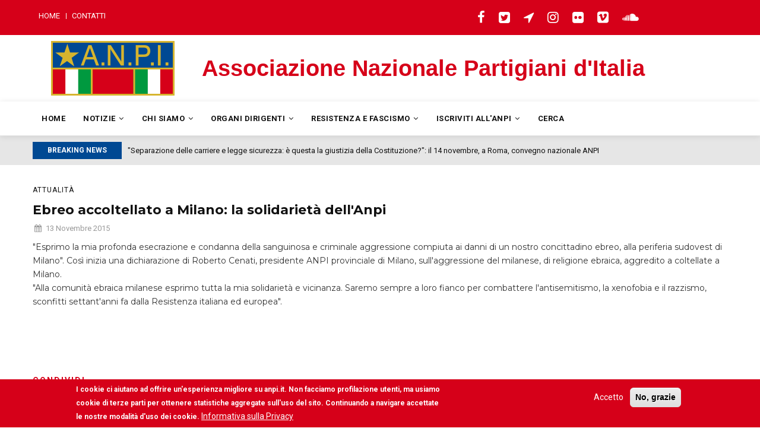

--- FILE ---
content_type: text/html; charset=UTF-8
request_url: https://www.anpi.it/ebreo-accoltellato-milano-la-solidarieta-dellanpi
body_size: 8363
content:
<!DOCTYPE html>
<html lang="it" dir="ltr" prefix="og: https://ogp.me/ns#">
  <head> 
    <meta charset="utf-8" />
<meta name="description" content="&quot;Esprimo la mia profonda esecrazione e condanna della sanguinosa e criminale aggressione compiuta ai danni di un nostro concittadino ebreo, alla periferia sudovest di Milano&quot;. Così inizia una dichiarazione di Roberto Cenati, presidente ANPI provinciale di Milano, sull&#039;aggressione del milanese, di religione ebraica, aggredito a coltellate a Milano.&quot;Alla comunità ebraica milanese esprimo tutta la mia solidarietà e vicinanza. Saremo sempre a loro fianco per combattere l&#039;antisemitismo, la xenofobia e il razzismo, sconfitti settant&#039;anni fa dalla Resistenza italiana ed europea&quot;." />
<meta name="referrer" content="origin-when-cross-origin" />
<meta property="og:title" content="Ebreo accoltellato a Milano: la solidarietà dell&#039;Anpi" />
<meta property="og:description" content="&quot;Esprimo la mia profonda esecrazione e condanna della sanguinosa e criminale aggressione compiuta ai danni di un nostro concittadino ebreo, alla periferia sudovest di Milano&quot;. Così inizia una dichiarazione di Roberto Cenati, presidente ANPI provinciale di Milano, sull&#039;aggressione del milanese, di religione ebraica, aggredito a coltellate a Milano.&quot;Alla comunità ebraica milanese esprimo tutta la mia solidarietà e vicinanza. Saremo sempre a loro fianco per combattere l&#039;antisemitismo, la xenofobia e il razzismo, sconfitti settant&#039;anni fa dalla Resistenza italiana ed europea&quot;." />
<meta property="article:author" content="Anonimo" />
<meta property="article:publisher" content="Fri, 11/13/2015 - 22:56" />
<meta property="article:modified_time" content="Fri, 01/13/2023 - 18:53" />
<meta name="twitter:card" content="summary" />
<meta name="twitter:description" content="&quot;Esprimo la mia profonda esecrazione e condanna della sanguinosa e criminale aggressione compiuta ai danni di un nostro concittadino ebreo, alla periferia sudovest di Milano&quot;. Così inizia una dichiarazione di Roberto Cenati, presidente ANPI provinciale di Milano, sull&#039;aggressione del milanese, di religione ebraica, aggredito a coltellate a Milano.&quot;Alla comunità ebraica milanese esprimo tutta la mia solidarietà e vicinanza. Saremo sempre a loro fianco per combattere l&#039;antisemitismo, la xenofobia e il razzismo, sconfitti settant&#039;anni fa dalla Resistenza italiana ed europea&quot;." />
<meta name="twitter:title" content="Ebreo accoltellato a Milano: la solidarietà dell&#039;Anpi" />
<meta name="MobileOptimized" content="width" />
<meta name="HandheldFriendly" content="true" />
<meta name="viewport" content="width=device-width, initial-scale=1.0" />
<style>div#sliding-popup, div#sliding-popup .eu-cookie-withdraw-banner, .eu-cookie-withdraw-tab {background: #d60019} div#sliding-popup.eu-cookie-withdraw-wrapper { background: transparent; } #sliding-popup h1, #sliding-popup h2, #sliding-popup h3, #sliding-popup p, #sliding-popup label, #sliding-popup div, .eu-cookie-compliance-more-button, .eu-cookie-compliance-secondary-button, .eu-cookie-withdraw-tab { color: #ffffff;} .eu-cookie-withdraw-tab { border-color: #ffffff;}</style>
<link rel="icon" href="/sites/default/files/anpi.ico" type="image/vnd.microsoft.icon" />
<link rel="canonical" href="https://www.anpi.it/ebreo-accoltellato-milano-la-solidarieta-dellanpi" />
<link rel="shortlink" href="https://www.anpi.it/node/90584" />

    
    <title>Ebreo accoltellato a Milano: la solidarietà dell&#039;Anpi | ANPI</title>
    <link rel="stylesheet" media="all" href="/sites/default/files/css/css_QW43RB79Ah1ryjavN-ucoro2nlqQwACOQXKVo0NG7YY.css" />
<link rel="stylesheet" media="all" href="//fonts.googleapis.com/css?family=Roboto:400,500,700" />
<link rel="stylesheet" media="all" href="/sites/default/files/css/css_stqQ6gkINUKyap3CUXMJqXsLpe0p312uvjrL4-doJzs.css" />

    <script type="application/json" data-drupal-selector="drupal-settings-json">{"path":{"baseUrl":"\/","scriptPath":null,"pathPrefix":"","currentPath":"node\/90584","currentPathIsAdmin":false,"isFront":false,"currentLanguage":"en"},"pluralDelimiter":"\u0003","suppressDeprecationErrors":true,"ajaxPageState":{"libraries":"better_social_sharing_buttons\/styling,eu_cookie_compliance\/eu_cookie_compliance_default,gavias_blockbuilder\/gavias_blockbuilder.assets.frontend,gavias_vinor\/gavias_vinor.skin.anpi,gavias_vinor\/global-styling,statistics\/drupal.statistics,system\/base,views\/views.ajax,views\/views.module","theme":"gavias_vinor","theme_token":null},"ajaxTrustedUrl":{"form_action_p_pvdeGsVG5zNF_XLGPTvYSKCf43t8qZYSwcfZl2uzM":true},"eu_cookie_compliance":{"cookie_policy_version":"1.0.0","popup_enabled":true,"popup_agreed_enabled":false,"popup_hide_agreed":false,"popup_clicking_confirmation":false,"popup_scrolling_confirmation":false,"popup_html_info":"\u003Cdiv aria-labelledby=\u0022popup-text\u0022  class=\u0022eu-cookie-compliance-banner eu-cookie-compliance-banner-info eu-cookie-compliance-banner--opt-in\u0022\u003E\n  \u003Cdiv class=\u0022popup-content info eu-cookie-compliance-content\u0022\u003E\n        \u003Cdiv id=\u0022popup-text\u0022 class=\u0022eu-cookie-compliance-message\u0022 role=\u0022document\u0022\u003E\n      \u003Cp\u003EI cookie ci aiutano ad offrire un\u0027esperienza migliore su anpi.it. Non facciamo profilazione utenti, ma usiamo cookie di terze parti per ottenere statistiche aggregate sull\u0027uso del sito. Continuando a navigare accettate le nostre modalit\u00e0 d\u0027uso dei cookie.\u003C\/p\u003E\n              \u003Cbutton type=\u0022button\u0022 class=\u0022find-more-button eu-cookie-compliance-more-button\u0022\u003EInformativa sulla Privacy\u003C\/button\u003E\n          \u003C\/div\u003E\n\n    \n    \u003Cdiv id=\u0022popup-buttons\u0022 class=\u0022eu-cookie-compliance-buttons\u0022\u003E\n            \u003Cbutton type=\u0022button\u0022 class=\u0022agree-button eu-cookie-compliance-secondary-button\u0022\u003EAccetto\u003C\/button\u003E\n              \u003Cbutton type=\u0022button\u0022 class=\u0022decline-button eu-cookie-compliance-default-button\u0022\u003ENo, grazie\u003C\/button\u003E\n          \u003C\/div\u003E\n  \u003C\/div\u003E\n\u003C\/div\u003E","use_mobile_message":false,"mobile_popup_html_info":"\u003Cdiv aria-labelledby=\u0022popup-text\u0022  class=\u0022eu-cookie-compliance-banner eu-cookie-compliance-banner-info eu-cookie-compliance-banner--opt-in\u0022\u003E\n  \u003Cdiv class=\u0022popup-content info eu-cookie-compliance-content\u0022\u003E\n        \u003Cdiv id=\u0022popup-text\u0022 class=\u0022eu-cookie-compliance-message\u0022 role=\u0022document\u0022\u003E\n      \n              \u003Cbutton type=\u0022button\u0022 class=\u0022find-more-button eu-cookie-compliance-more-button\u0022\u003EInformativa sulla Privacy\u003C\/button\u003E\n          \u003C\/div\u003E\n\n    \n    \u003Cdiv id=\u0022popup-buttons\u0022 class=\u0022eu-cookie-compliance-buttons\u0022\u003E\n            \u003Cbutton type=\u0022button\u0022 class=\u0022agree-button eu-cookie-compliance-secondary-button\u0022\u003EAccetto\u003C\/button\u003E\n              \u003Cbutton type=\u0022button\u0022 class=\u0022decline-button eu-cookie-compliance-default-button\u0022\u003ENo, grazie\u003C\/button\u003E\n          \u003C\/div\u003E\n  \u003C\/div\u003E\n\u003C\/div\u003E","mobile_breakpoint":768,"popup_html_agreed":false,"popup_use_bare_css":false,"popup_height":"auto","popup_width":"100%","popup_delay":1000,"popup_link":"\/privacy-policy","popup_link_new_window":true,"popup_position":false,"fixed_top_position":true,"popup_language":"it","store_consent":false,"better_support_for_screen_readers":false,"cookie_name":"","reload_page":false,"domain":"","domain_all_sites":true,"popup_eu_only":false,"popup_eu_only_js":false,"cookie_lifetime":100,"cookie_session":0,"set_cookie_session_zero_on_disagree":0,"disagree_do_not_show_popup":false,"method":"opt_in","automatic_cookies_removal":true,"allowed_cookies":"","withdraw_markup":"\u003Cbutton type=\u0022button\u0022 class=\u0022eu-cookie-withdraw-tab\u0022\u003EPrivacy settings\u003C\/button\u003E\n\u003Cdiv aria-labelledby=\u0022popup-text\u0022 class=\u0022eu-cookie-withdraw-banner\u0022\u003E\n  \u003Cdiv class=\u0022popup-content info eu-cookie-compliance-content\u0022\u003E\n    \u003Cdiv id=\u0022popup-text\u0022 class=\u0022eu-cookie-compliance-message\u0022 role=\u0022document\u0022\u003E\n      \u003Ch2\u003EWe use cookies on this site to enhance your user experience\u003C\/h2\u003E\u003Cp\u003EYou have given your consent for us to set cookies.\u003C\/p\u003E\n    \u003C\/div\u003E\n    \u003Cdiv id=\u0022popup-buttons\u0022 class=\u0022eu-cookie-compliance-buttons\u0022\u003E\n      \u003Cbutton type=\u0022button\u0022 class=\u0022eu-cookie-withdraw-button \u0022\u003EWithdraw consent\u003C\/button\u003E\n    \u003C\/div\u003E\n  \u003C\/div\u003E\n\u003C\/div\u003E","withdraw_enabled":false,"reload_options":0,"reload_routes_list":"","withdraw_button_on_info_popup":false,"cookie_categories":[],"cookie_categories_details":[],"enable_save_preferences_button":true,"cookie_value_disagreed":"0","cookie_value_agreed_show_thank_you":"1","cookie_value_agreed":"2","containing_element":"body","settings_tab_enabled":false,"olivero_primary_button_classes":"","olivero_secondary_button_classes":"","close_button_action":"close_banner","open_by_default":true,"modules_allow_popup":true,"hide_the_banner":false,"geoip_match":true,"unverified_scripts":[]},"statistics":{"data":{"nid":"90584"},"url":"\/core\/modules\/statistics\/statistics.php"},"views":{"ajax_path":"\/views\/ajax","ajaxViews":{"views_dom_id:bda076e83c9dec45f6cfa7cad8060930c2815fd41f6750e1fc6ffa6829e07c93":{"view_name":"article_blocks","view_display_id":"block_4","view_args":"","view_path":"\/node\/90793","view_base_path":"rss.xml","view_dom_id":"bda076e83c9dec45f6cfa7cad8060930c2815fd41f6750e1fc6ffa6829e07c93","pager_element":0}}},"user":{"uid":0,"permissionsHash":"d43736460ccfd373c65bfd9a62075d069efab3061319f572bb0f1131cecef4df"}}</script>
<script src="/sites/default/files/js/js_RIj4IYFp4TpkXc1JMmG8CnHnZqB8xZY18xSnMfy87_g.js"></script>

    
    

    <link rel="stylesheet" href="/themes/gavias_vinor/css/custom.css" media="screen" />
    <link rel="stylesheet" href="/themes/gavias_vinor/css/update.css" media="screen" />
    <link href="https://fonts.googleapis.com/css?family=Montserrat:400,400i,500,500i,700,700i" rel="stylesheet">
    <link rel="alternate" type="application/rss+xml" title="Feed RSS" href="/rss.xml" />
    
    

          <style class="customize"></style>
    
     

    <!-- https://usefathom.com/ -->
    <script src="https://cdn.usefathom.com/script.js" data-spa="auto" data-site="ILRAWVCT" defer></script>

  </head>
    <body class="layout-no-sidebars not-preloader path-node node--type-article">
    <a href="#main-content" class="visually-hidden focusable">
      Salta al contenuto principale
    </a>
    
      <div class="dialog-off-canvas-main-canvas" data-off-canvas-main-canvas>
    <div class="body-page">
	       <header id="header" class="header-v1">
  
  <div class="topbar">
  <div class="container">
    <div class="row">
      
      <div class="topbar-left col-sm-6 col-xs-12 hidden-xs">
                    <div>
    <nav role="navigation" aria-labelledby="block-gavias-vinor-menumobile-2-menu" id="block-gavias-vinor-menumobile-2" class="block block-menu navigation menu--menu-mobile">
          
  
  <h2  class="visually-hidden block-title block-title" id="block-gavias-vinor-menumobile-2-menu"><span>Menu Mobile</span></h2>
  
  <div class="block-content">
                 
<div class="gva-navigation">

              <ul class="gva_menu gva_menu_main">
                                      <li  class="menu-item">
        <a href="/">
                    Home
            
        </a>
          
              </li>
                                  <li  class="menu-item">
        <a href="/#contatti">
                    Contatti
            
        </a>
          
              </li>
        </ul>
  

</div>

        </div>  
</nav>

  </div>

              </div>

      <div class="topbar-right col-sm-6 col-xs-12">
        <div class="social-list">
                      <a href="https://www.facebook.com/anpinaz/"><i class="fa fa-facebook"></i></a>
           
                      <a href="https://twitter.com/Anpinazionale/"><i class="fa fa-twitter-square"></i></a>
           
                      <a href="https://telegram.me/anpinazionale/"><i class="fa fa-location-arrow"></i></a>
           
           
                      <a href="https://www.instagram.com/anpinazionale/"><i class="fa fa-instagram"></i></a>
           
           
           
           
           
                      <a href="https://www.flickr.com/photos/anpi_nazionale/"><i class="fa fa-flickr"></i></a>
           
           
                      <a href="https://vimeo.com/partigiani"><i class="fa fa-vimeo-square"></i></a>
            
                      <a href="https://soundcloud.com/anpi/"><i class="fa fa-soundcloud"></i></a>
            
            
        </div>  

        <div class="gva-account-region hidden hidden-xs">
          <span class="icon"><i class="fa fa-user"></i></span>
          <div class="search-content">
            <div class="content-inner">  
                                <div>
    <div id="block-gavias-vinor-userlogin" role="form" class="block block-user block-user-login-block">
  
      <h2 class="block-title" ><span>Login</span></h2>
    
      <div class="content block-content">
      <form class="user-login-form" data-drupal-selector="user-login-form" action="/ebreo-accoltellato-milano-la-solidarieta-dellanpi?destination=/ebreo-accoltellato-milano-la-solidarieta-dellanpi" method="post" id="user-login-form" accept-charset="UTF-8">
  <div class="js-form-item form-item js-form-type-textfield form-item-name js-form-item-name">
      <label for="edit-name" class="js-form-required form-required">Nome utente</label>
        <input autocorrect="none" autocapitalize="none" spellcheck="false" data-drupal-selector="edit-name" type="text" id="edit-name" name="name" value="" size="15" maxlength="60" class="form-text required" required="required" aria-required="true" />

        </div>
<div class="js-form-item form-item js-form-type-password form-item-pass js-form-item-pass">
      <label for="edit-pass" class="js-form-required form-required">Password</label>
        <input data-drupal-selector="edit-pass" type="password" id="edit-pass" name="pass" size="15" maxlength="128" class="form-text required" required="required" aria-required="true" />

        </div>
<input autocomplete="off" data-drupal-selector="form-9a5myc87romvoprqgvehhqdzhtvhm5ait4azg-phke" type="hidden" name="form_build_id" value="form-9a5MYc87rOMvOpRqGVeHhqDZHTvHm5ait4AZg__phkE" />
<input data-drupal-selector="edit-user-login-form" type="hidden" name="form_id" value="user_login_form" />
<div data-drupal-selector="edit-actions" class="form-actions js-form-wrapper form-wrapper" id="edit-actions"><input data-drupal-selector="edit-submit" type="submit" id="edit-submit" name="op" value="Accedi" class="button js-form-submit form-submit" />
</div>

</form>
<ul><li><a href="/user/password" title="Inviare istruzioni di reimpostazione della password via e-mail." class="request-password-link">Reimposta la tua password</a></li></ul>
    </div>
  </div>

  </div>

                
            </div>  
          </div>  
        </div>

      </div>
    </div>
  </div>  
</div>

   <div class="header-main">
      <div class="container">
         <div class="header-main-inner">
            <div class="row header-title">
                <div class="col-md-3 col-xs-12">
                    <div class="logo"><img alt="ANPI" src="/sites/default/files/anpi.png"/></div>
                </div>

                <div class="col-md-9 col-xs-12 header-right">
                    <div class="slogan">
                        <p>Associazione Nazionale Partigiani d&#039;Italia</p>
                    </div>
               </div>
            </div>
         </div>
      </div>
   </div>

    <div class="header-bottom gv-sticky-menu">
      <div class="main-menu">
        <div class="container">
           <div class="row">
              <div class="col-xs-12 area-main-menu">
                <div class="area-inner menu-hover">
                  
                  <div class="gva-offcanvas-inner">
                    <div class="close-offcanvas hidden-lg hidden-md"><a><i class="fa fa-times"></i></a></div>
                                            <div>
    <nav role="navigation" aria-labelledby="block-gavias-vinor-mainnavigation-menu" id="block-gavias-vinor-mainnavigation" class="block block-menu navigation menu--main">
          
  
  <h2  class="visually-hidden block-title block-title" id="block-gavias-vinor-mainnavigation-menu"><span>Main navigation</span></h2>
  
  <div class="block-content">
                 
<div class="gva-navigation">

              <ul class="clearfix gva_menu gva_menu_main">
                                      <li  class="menu-item">
        <a href="/">
                    Home
            
        </a>
          
              </li>
                                  <li  class="menu-item menu-item--expanded ">
        <a href="/notizie">
                    Notizie
                      <span class="icaret nav-plus fa fa-angle-down"></span>
            
        </a>
          
                                <ul class="menu sub-menu">
                                      <li  class="menu-item">
        <a href="/notizie">
                    Tutte le Notizie
            
        </a>
          
              </li>
                                  <li  class="menu-item">
        <a href="/territori">
                    Notizie dai Territori
            
        </a>
          
              </li>
                                  <li  class="menu-item">
        <a href="/eventi">
                    Eventi
            
        </a>
          
              </li>
                                  <li  class="menu-item">
        <a href="/rassegna-stampa">
                    Rassegna Stampa
            
        </a>
          
              </li>
        </ul>
  
              </li>
                                  <li  class="menu-item menu-item--expanded ">
        <a href="">
                    Chi Siamo
                      <span class="icaret nav-plus fa fa-angle-down"></span>
            
        </a>
          
                                <ul class="menu sub-menu">
                                      <li  class="menu-item">
        <a href="/la-nostra-storia">
                    La Nostra Storia
            
        </a>
          
              </li>
                                  <li  class="menu-item">
        <a href="/statuto-vigente-e-regolamento">
                    Statuto e Regolamento
            
        </a>
          
              </li>
                                  <li  class="menu-item">
        <a href="/amministrazione-trasparente-anpi">
                    Amministrazione Trasparente ANPI
            
        </a>
          
              </li>
        </ul>
  
              </li>
                                  <li  class="menu-item menu-item--expanded ">
        <a href="">
                    Organi Dirigenti
                      <span class="icaret nav-plus fa fa-angle-down"></span>
            
        </a>
          
                                <ul class="menu sub-menu">
                                      <li  class="menu-item">
        <a href="/presidente">
                    Presidente
            
        </a>
          
              </li>
                                  <li  class="menu-item">
        <a href="/5-x-1000">
                    5 x 1000
            
        </a>
          
              </li>
                                  <li  class="menu-item">
        <a href="/organi-dirigenti">
                    Organi Dirigenti
            
        </a>
          
              </li>
        </ul>
  
              </li>
                                  <li  class="menu-item menu-item--expanded ">
        <a href="">
                    Resistenza e Fascismo
                      <span class="icaret nav-plus fa fa-angle-down"></span>
            
        </a>
          
                                <ul class="menu sub-menu">
                                      <li  class="menu-item">
        <a href="/donne-e-uomini-della-resistenza">
                    Donne e Uomini della Resistenza
            
        </a>
          
              </li>
                                  <li  class="menu-item">
        <a href="/libri/la-resistenza-italiana">
                    Storie della Resistenza italiana
            
        </a>
          
              </li>
                                  <li  class="menu-item">
        <a href="/libri/storia-del-fascismo">
                    Fascimo, Nazismo, Guerra
            
        </a>
          
              </li>
                                  <li  class="menu-item">
        <a href="/luoghi-di-memoria-e-resistenza">
                    Luoghi di Memoria e Resistenza
            
        </a>
          
              </li>
        </ul>
  
              </li>
                                  <li  class="menu-item menu-item--expanded ">
        <a href="">
                    Iscriviti all&#039;ANPI
                      <span class="icaret nav-plus fa fa-angle-down"></span>
            
        </a>
          
                                <ul class="menu sub-menu">
                                      <li  class="menu-item">
        <a href="/chi-e-perche">
                    Chi e Perché
            
        </a>
          
              </li>
                                  <li  class="menu-item">
        <a href="/sedi">
                    Sedi
            
        </a>
          
              </li>
        </ul>
  
              </li>
                                  <li  class="menu-item">
        <a href="/search">
                    Cerca
            
        </a>
          
              </li>
        </ul>
  

</div>

        </div>  
</nav>

  </div>

                      
                                          <div class="after-offcanvas hidden-lg hidden-md">
                          <div>
    <div id="block-gavias-vinor-socialicon" class="block block-block-content block-block-content0c2ed569-86df-443c-ba40-646fa487e343 no-title">
  
    
      <div class="content block-content">
      
            <div class="field field--name-body field--type-text-with-summary field--label-hidden field__item"><div class="social-icon">
	<a class="icon" href="#"><i class="fa fa-twitter"></i></a>
	<a class="icon" href="#"><i class="fa fa-facebook"></i></a>
	<a class="icon" href="#"><i class="fa fa-instagram"></i></a>
       <a class="icon" href="#"><i class="fa fa-dribbble"></i></a>
</div>

</div>
      
    </div>
  </div>

  </div>

                      </div>
                                     </div>
                  
                  <div id="menu-bar" class="menu-bar mobile hidden-lg hidden-md">
                    <span class="one"></span>
                    <span class="two"></span>
                    <span class="three"></span>
                  </div>

                  
                                   
                </div>   
              </div>
           </div>
        </div>
      </div>
   </div>

         <div class="breaking-news">
        <div class="container clearfix">
          <div class="content-inner">  <div>
    <div class="views-element-container block block-views block-views-blockarticle-blocks-block-4 no-title" id="block-views-block-article-blocks-block-4">
  
    
      <div class="content block-content">
      <div><div class="view-post-breaking-news js-view-dom-id-bda076e83c9dec45f6cfa7cad8060930c2815fd41f6750e1fc6ffa6829e07c93">
  
  
  

      <header>
      <div class="title">Breaking News</div>
    </header>
  
  
  

  <div class="owl-carousel init-carousel-owl" data-items="1" data-items_lg="1" data-items_md="1" data-items_sm="1" data-items_xs="1" data-loop="1" data-speed="200" data-auto_play="1" data-auto_play_speed="1000" data-auto_play_timeout="2500" data-auto_play_hover="1" data-navigation="0" data-rewind_nav="0" data-pagination="0" data-mouse_drag="1" data-touch_drag="1">
   
   
             <div class="item">
            <div class="gva-carousel-1"><div class="views-field views-field-nothing"><div class="field-content"><span class="post-title"> <a href="/separazione-delle-carriere-e-legge-sicurezza-e-questa-la-giustizia-della-costituzione-il-14" hreflang="zxx">&quot;Separazione delle carriere e legge sicurezza: è questa la giustizia della Costituzione?&quot;: il 14 novembre, a Roma, convegno nazionale ANPI</a> </span>            
</div></div></div>
         </div>
             <div class="item">
            <div class="gva-carousel-1"><div class="views-field views-field-nothing"><div class="field-content"><span class="post-title"> <a href="/pagliarulo-la-vittoria-di-mamdani-new-york-dimostra-che-il-tecnofascismo-iperliberista-di-trump-si" hreflang="zxx">Pagliarulo: &quot;La vittoria di Mamdani a New York dimostra che il tecnofascismo iperliberista di Trump si può vincere&quot;</a> </span>            
</div></div></div>
         </div>
             <div class="item">
            <div class="gva-carousel-1"><div class="views-field views-field-nothing"><div class="field-content"><span class="post-title"> <a href="/sul-quotidiano-domani-commento-del-presidente-nazionale-anpi-alle-recenti-provocazioni-e" hreflang="zxx">Sul quotidiano &quot;Domani&quot;, commento del Presidente nazionale ANPI alle recenti provocazioni e aggressioni neofasciste</a> </span>            
</div></div></div>
         </div>
    
</div>

    

  
  

  
  
</div>
</div>

    </div>
  </div>

  </div>
</div> 
        </div> 
      </div>
       
</header>
	
   
 

  <div class="help show">
    <div class="container">
      <div class="control-panel"><i class="fa fa-cogs"></i></div>
      <div class="content-inner">
          <div>
    <div data-drupal-messages-fallback class="hidden"></div>

  </div>

      </div>
    </div>
  </div>

<div class="clearfix"></div>


<div class="clearfix"></div>

	<div role="main" class="main main-page">	
		<div id="content" class="content content-full">
			<div class="container">	
				
<div class="content-main-inner">
	<div class="row">
		
				 

		<div id="page-main-content" class="main-content col-md-12 col-xs-12">

			<div class="main-content-inner">
				
				
									<div class="content-main">
						  <div>
    <div id="block-gavias-vinor-content" class="block block-system block-system-main-block no-title">
  
    
      <div class="content block-content">
      
    
<!-- Start Display article for teaser page -->
    <!-- Start Display article for detail page -->

    <article data-history-node-id="90584" role="article" lang="zxx" class="node node-detail node--type-article node--promoted node--view-mode-full clearfix">
        <div class="post-block article-detail">

                            <div class="post-thumbnail post-standard">
                                            
            <div class="field field--name-field-image field--type-image field--label-hidden field__item">      </div>
      
                                    </div>
            
            <div class="post-content">
                <div>  <div class="post-categories " ><a href="/taxonomy/term/2329" hreflang="zxx">Attualità</a></div>
</div>
                
                <h1 class="post-title">
<span>Ebreo accoltellato a Milano: la solidarietà dell&#039;Anpi</span>
</h1>
                
                <div class="post-meta margin-bottom-10">

                    <div>
                                                    <span class="post-created">
				13 Novembre 2015
                            </span>
                                            </div>
                    <div>
                        
                    </div>

                </div>

                
                <div class="node__content clearfix">
                    
            <div class="field field--name-body field--type-text-with-summary field--label-hidden field__item"><p>"Esprimo la mia profonda esecrazione e condanna della sanguinosa e criminale aggressione compiuta ai danni di un nostro concittadino ebreo, alla periferia sudovest di Milano". Così inizia una dichiarazione di Roberto Cenati, presidente ANPI provinciale di Milano, sull'aggressione del milanese, di religione ebraica, aggredito a coltellate a Milano.<br />"Alla comunità ebraica milanese esprimo tutta la mia solidarietà e vicinanza. Saremo sempre a loro fianco per combattere l'antisemitismo, la xenofobia e il razzismo, sconfitti settant'anni fa dalla Resistenza italiana ed europea".</p></div>
      
                </div>

                <div class="post-tags clearfix">
                    
                </div>

                <div class="related-posts margin-top-30">
                    
                </div>

                
            </div>

        </div>

    </article>

    <!-- End Display article for detail page -->

    </div>
  </div>

  </div>

					</div>
				
									<div class="content-bottom">
						  <div>
    <div id="block-bettersocialsharingbuttons" class="block block-better-social-sharing-buttons block-social-sharing-buttons-block">
  
      <h2 class="block-title" ><span>Condividi</span></h2>
    
      <div class="content block-content">
      

<div style="display: none"><link rel="preload" href="/modules/contrib/better_social_sharing_buttons/assets/dist/sprites/social-icons--square.svg" as="image" type="image/svg+xml" crossorigin="anonymous" /></div>

<div class="social-sharing-buttons">
                <a href="https://www.facebook.com/sharer/sharer.php?u=https://www.anpi.it/ebreo-accoltellato-milano-la-solidarieta-dellanpi&amp;title=Ebreo%20accoltellato%20a%20Milano%3A%20la%20solidariet%C3%A0%20dell%27Anpi" target="_blank" title="Share to Facebook" aria-label="Share to Facebook" class="social-sharing-buttons-button share-facebook" rel="noopener">
            <svg aria-hidden="true" width="40px" height="40px" style="border-radius:3px;">
                <use href="/modules/contrib/better_social_sharing_buttons/assets/dist/sprites/social-icons--square.svg#facebook" />
            </svg>
        </a>
    
                <a href="https://twitter.com/intent/tweet?text=Ebreo%20accoltellato%20a%20Milano%3A%20la%20solidariet%C3%A0%20dell%27Anpi+https://www.anpi.it/ebreo-accoltellato-milano-la-solidarieta-dellanpi" target="_blank" title="Share to X" aria-label="Share to X" class="social-sharing-buttons-button share-x" rel="noopener">
            <svg aria-hidden="true" width="40px" height="40px" style="border-radius:3px;">
                <use href="/modules/contrib/better_social_sharing_buttons/assets/dist/sprites/social-icons--square.svg#x" />
            </svg>
        </a>
    
                <a href="https://wa.me/?text=https://www.anpi.it/ebreo-accoltellato-milano-la-solidarieta-dellanpi" target="_blank" title="Share to WhatsApp" aria-label="Share to WhatsApp" class="social-sharing-buttons-button share-whatsapp" rel="noopener">
            <svg aria-hidden="true" width="40px" height="40px" style="border-radius:3px;">
                <use href="/modules/contrib/better_social_sharing_buttons/assets/dist/sprites/social-icons--square.svg#whatsapp" />
            </svg>
        </a>
    
        
        
        
    
    
        
        
        
        
                <a href="mailto:?subject=Ebreo%20accoltellato%20a%20Milano%3A%20la%20solidariet%C3%A0%20dell%27Anpi&amp;body=https://www.anpi.it/ebreo-accoltellato-milano-la-solidarieta-dellanpi" title="Share to Email" aria-label="Share to Email" class="social-sharing-buttons-button share-email" target="_blank" rel="noopener">
            <svg aria-hidden="true" width="40px" height="40px" style="border-radius:3px;">
                <use href="/modules/contrib/better_social_sharing_buttons/assets/dist/sprites/social-icons--square.svg#email" />
            </svg>
        </a>
    
        
    </div>

    </div>
  </div>

  </div>

					</div>
							</div>

		</div>

		<!-- Sidebar Left -->
				<!-- End Sidebar Left -->

		<!-- Sidebar Right -->
				<!-- End Sidebar Right -->
		
	</div>
</div>


			</div>
		</div>			
	</div>

	

	 
	<div id="contatti"></div>
	<footer id="footer" class="footer">
  
     
   <div class="footer-center">
      <div class="container">      
         <div class="row">
                          
                                              
              
                                              
              
                
              
                                               

              
                
                                              
                              <div class="footer-3col col-lg-4 col-md-4 col-md-1 col-xs-12 column">
                    <div>
    <div id="block-gavias-vinor-introfooter2" class="block block-block-content block-block-content6b8db37e-e982-44b9-8e35-679b7a7b3dba no-title">
  
    
      <div class="content block-content">
      
            <div class="field field--name-body field--type-text-with-summary field--label-hidden field__item"><div class="intro-text">
<h2 class="text-white">ANPI</h2>
L'ANPI, Associazione Nazionale Partigiani d'Italia, con i suoi 160.000 iscritti, è tra le più grandi associazioni combattentistiche presenti e attive oggi nel Paese.</div>
</div>
      
    </div>
  </div>

  </div>

                </div> 
              
                              <div class="footer-3col col-lg-4 col-md-4 col-md-1 col-xs-12 column">
                    <div>
    <div id="block-gavias-vinor-linkfooter" class="block block-block-content block-block-contente03afdfc-b255-481b-9605-5a0e153ccacf">
  
      <h2 class="block-title" ><span>Siti Amici</span></h2>
    
      <div class="content block-content">
      
            <div class="field field--name-body field--type-text-with-summary field--label-hidden field__item"><div class="row">
<div class="col-sm-12">
<ul class="menu"><li><a href="http://www.cronologiascioperi1943-1945.it/" target="_blank">Cronologia Scioperi 1943-1945</a></li>
	<li><a href="https://www.reteparri.it/">Istituto Nazionale Ferruccio Parri</a></li>
	<li><a href="https://www.fondazionecvl.it/">Fondazione CVL</a></li>
</ul></div>
</div>
</div>
      
    </div>
  </div>

  </div>

                </div> 
              
              
                              <div class="footer-3col col-lg-4 col-md-4 col-md-1 col-xs-12 column">
                    <div>
    <div id="block-gavias-vinor-contactinfo" class="block block-block-content block-block-content0c1ecc6e-1d39-4ec0-a502-2c557762945e">
  
      <h2 class="block-title" ><span>Contatti</span></h2>
    
      <div class="content block-content">
      
            <div class="field field--name-body field--type-text-with-summary field--label-hidden field__item"><div class="contact-info"><!--
    <span class="description"> Class aptent taciti sociosqu ad litora torquent per conubia nostra, per inceptos himenaeos. Cras eleifend egestas justo.</span>
	<ul class="contact-info">
		<li><span><i class="fa fa-home"></i> 2 Queen Street,California, USA </span> </li>
		<li><span><i class="fa fa-mobile-phone"></i> (+84) 04 123 456</span></li>
		<li><a href="mailto:info@yourstore.com"><i class="fa fa-envelope-o"></i> info@yourstore.com</a> </li>
		<li><span><i class="fa fa-skype"></i> skype</span> </li>
	</ul>
-->
<div class="description">La testata on-line "A.N.P.I." è iscritta al Registro degli operatori di comunicazione, numero 6552.<br />
 </div>

<div><strong>Direttore responsabile</strong><br /><a href="mailto:ufficiostampa@anpi.it">Andrea Liparoto</a><br />
 </div>

<div><strong>Editore</strong><br />
Associazione Nazionale Partigiani d'Italia (A.N.P.I.)<br />
Via Degli Scipioni 271<br />
00192 Roma<br />
Codice Fiscale 00776550584</div>

<div>PEC: <a href="mailto:ANPI.ComitatoNazionale@pec.it">ANPI.ComitatoNazionale@pec.it</a></div>

<div> </div>

<div><strong>Responsabile tecnologie</strong><br /><a href="mailto:netmaster@anpi.it">Giovanni Baldini</a><br />
 </div>

<div><strong>Redazione</strong><br /><a href="mailto:info@anpi.it">Adriana Coppari</a><br />
 </div>
</div>
</div>
      
    </div>
  </div>

  </div>

                </div> 
                       </div>   
      </div>
   </div>   
  
  
      <div class="copyright">
      <div class="container">
        <div class="copyright-inner">
              <div>
    <div id="block-gavias-vinor-copyright" class="block block-block-content block-block-content6a74724d-d485-4216-a560-962e52758fde no-title">
  
    
      <div class="content block-content">
      
            <div class="field field--name-body field--type-text-with-summary field--label-hidden field__item"><div class="text-center">Contenuti e diritti riservati - © ANPI - Made in <a href="https://oscr.it" target="_blank">OSCR</a></div>

<div class="text-center">
<div class="links-inline"><a href="/privacy-policy">Informativa sulla Privacy</a></div>
</div>
</div>
      
    </div>
  </div>

  </div>

        </div>   
      </div>   
   </div>
  <div class="return-top default hidden-xs"><i class="fa fa-angle-up"></i></div>
</footer>

</div>


  </div>

    
    <script src="/sites/default/files/js/js_rqOQKCVlN2wdrKhCOUMS4nveL9JesKNjWAduBRqwItk.js"></script>

      </body>
</html>


--- FILE ---
content_type: text/css
request_url: https://www.anpi.it/themes/gavias_vinor/css/custom.css
body_size: 3171
content:
:root {
    --anpi-red: #d60019;
    --anpi-green: #00993f;
    --anpi-blue: #004993;
    --anpi-yellow: #bfa325;
    --grey-one: #4d4d4d;
    --grey-two: #808080;
    --grey-three: #b3b3b3;
    --grey-four: #cccccc;
    --grey-five: #e6e6e6;
}

a[href|=''] {
    pointer-events: none;
}

input[type*="submit"] {
    background-color: var(--anpi-red) !important;
    margin: 0 2px;
}

/*
.main-page img {
    width: 100%;
}
*/

.node-detail ul {
    padding-left: 20px;
}

.node-detail ul li {
    list-style: disc;
}

.node--view-mode-full .post-tags a:hover {
    background-color: var(--anpi-red);
}

.color-red {
    color: var(--anpi-red);
}

.color-gold {
    color: #bfa325;
}

ol {
    padding-left: 2rem;
}

/*
 * Header
 */

header {
    margin-bottom: 1rem !important;
}

header .topbar {
    background-color: var(--anpi-red);
}

header .topbar .topbar-right.col-xs-12 {
	display: flex;
	justify-content: center;
}

header .topbar .social-list i.fa {
    font-size: 22px;
}

header .header-main {
    padding: 10px 0;
}

.header-main .header-title {
    cursor: pointer;
}

/*
header div#block-gavias-vinor-sitebranding {
    text-align: right;
}

header div#block-anpisitelegend {
    padding: 20px 0;
    color: var(--anpi-red);
    font-size: 25px;
    font-family: 'Open Sans', sans-serif;
    font-weight: 700;
    line-height: 1;
}

header div#block-anpisitelegend p:nth-child(2) {
    font-size: 58px;
}
*/

header div.header-title div {
    padding: 0;
}

header div.header-title .logo {
    display: flex;
    align-items: center;
    justify-content: center;
}

header div.header-title .slogan {
    display: flex;
    align-items: center;
    height: 92px;
}

header div.header-title .slogan p {
    color: var(--anpi-red);
    /* font-size: 4.1vh; */
    font-size: 38px;
    font-family: 'Open Sans', sans-serif;
    font-weight: 700;
    line-height: 1;
    text-align: center;
}

@media only screen and (max-width: 990px) {
	header div.header-title .slogan {
		justify-content: center;
		height: auto;
		padding: 1rem 0;
	}
}
@media only screen and (max-width: 360px) {
	header div.header-title .slogan {
		height: auto;
		padding: 1rem 0;
	}
	header div.header-title .slogan p {
		font-size: 34px;
	}
}

.gva-navigation a:hover {
    transition-duration: .2s;
    color: var(--anpi-yellow) !important;
}

/*
 * Breaking news
 */

header .breaking-news {
    background-color: var(--grey-five) !important;
    padding: 0 !important;
}

header .breaking-news .container {
    padding-bottom: 10px;
}

header .breaking-news .title {
    background-color: var(--anpi-blue) !important;
}

/*
 * Search
 */

form#views-exposed-form-search-search-page {
    margin: 3rem auto;
    text-align: center;
    font-size: 14px;
    line-height: 1.65;
}

form#views-exposed-form-search-search-page>div {
    display: inline-block !important;
}

div.search-page div.item div.views-field-title a {
    display: block;
    line-height: 22px;
    font-size: 16px;
    color: #111111;
    font-weight: 500;
}

div.search-page div.item div.views-field-created {
    font-style: italic;
}

div.search-page div.item div.views-field-search-api-excerpt {
    margin-bottom: 1rem;
}

div.search-page div.item div.views-field-search-api-excerpt strong {
	background: #ff8;
}

form.views-exposed-form input#edit-titolo--2,
form.views-exposed-form input#edit-area--2 {
	width: 20rem;
}

/*
 * Carousel
 */

.post-hero-bottom .post-block .post-content {
    position: relative;
    background: var(--anpi-red);
    padding: 14px;
}

.post-hero-bottom .post-block .post-content .post-title {
    text-align: center;
}


.post-hero-bottom .post-block .post-content .post-title a {
    transition-duration: .2s;
    /* font-size: 26px; */
    font-size: 20px;
    line-height: 100%;
}

.post-hero-bottom .post-block .post-content .post-title a:hover {
    transition-duration: .2s;
    color: #ffffff;
}

/*
 * Content
 */

article.node h1.post-title {
    font-family: "Montserrat", "Roboto", serif;
    font-size: 22px;
}	

article.node .field--name-field-image {
    text-align: center;
}

article.node .field--name-field-image img {
	width: 100%;
}

article.node .field--type-text-long,
article.node .field--name-body,
div.categories-view-content .post-content .post-body,
article.node .field--name-body .post-body {
    font-family: "Montserrat", "Roboto", serif;
    /* font-size: 13px; */
    margin-bottom: 1rem;
    /* font-weight: 500; */
}

article.node .field--name-body p {
    margin-bottom: 1rem;
}

article.node .field--name-body p img {
	margin: 0 2rem;
}

/*
article p {
    margin-bottom: 1rem;
    font-weight: 500;
}
*/


article.node .field--name-body ul,
article.node .field--name-body ol {
	margin-left: 20px;
}

article.node .field--name-body ul li,
article.node .field--name-body ol li {
	margin: 10px 0;
}

article.node--type-biography .summary {
    font-family: "Montserrat", "Roboto", serif;
    /* font-size: 13px; */
    font-style: italic;
    margin-bottom: 1rem;
}

article.node--type-museum .field__label {
    font-weight: bold;
}

article.node--type-page div.field--name-body iframe,
article div.post-content div.field--name-body iframe {
	width: 100% !important;
	height: 650px !important;
}

div.gsc-block-view.block_news h2 {
	font-size: 1px;
}

div.gsc-block-view.block_news .views-col {
	/* border-top: 1px dotted #bdbdbd; */
	margin-bottom: 1.5rem;
}

div.gsc-block-view.block_news .post-block .post-body {
	margin-top: 2px !important;
}

/*
 * Recensioni Libri
 */

article.node--type-book-review h2.node__title {
    margin-bottom: 0;
}

article.node--type-book-review div.field--name-field-subtitle {
    font-size: 20px;
}

article.node--type-book-review div.field--name-field-description {
    font-style: italic;
}

article.node--type-book-review.node--view-mode-teaser .field--name-field-image {
    float: left;
    margin-right: 1.5rem;
}

article.node--type-book-review.node--view-mode-teaser .field--name-body {
    text-align: justify;
}

/*
 * Libri - Storia
 */

body.node--type-book div#block-pagetitle {
    margin-bottom: 5px;
}

ul.book-tree li {
    list-style: none;
    font-weight: normal;
}

ul.book-tree li::before {
    content: "\2b26";
}

ul.book-tree li a.active {
    font-weight: bold;
}

/*
ul.book-tree>li:first-child {
    font-weight: bold;
}

ul.book-tree>li>ul>li {
    font-weight: bold;
}
*/

/*
ul.book-tree>li>ul>li>ul>li {
    font-weight: bold;
}
*/

table.book-links {
    margin: 3rem auto;
}

table.book-links, ul.book-tree {
    font-size: 12px;
}

/*
 * Eventi
 */

div.events-block .item {
    margin: .5rem 0;
}

div.events-page .views-row {
    margin: 1rem 0;
    height: 18rem;
    overflow: hidden;
}

div.events-block .views-field-field-event-date, div.events-page .views-field-field-event-date {
    font-size: 13px;
    color: var(--grey-two);
}

div.events-block .views-field-field-event-date:before, div.events-page .views-field-field-event-date:before {
    content: "\f073  ";
    font-family: "FontAwesome";
    z-index: 1;
    line-height: 22px;
}

div.events-block .views-field-title a, div.events-page .views-field-title a {
    font-weight: bold;
}

/*
 * Rassegna Stampa
 */

div.press-review-block .item {
    margin: 1rem 0;
}

div.press-review-page .views-row {
    margin: 1rem 0;
    height: 12rem;
    overflow: hidden;
}

div.press-review-block .views-field-field-date, div.press-review-page .views-field-field-date {
    font-size: 13px;
    color: var(--grey-two);
}

div.press-review-block .views-field-field-date:before, div.press-review-page .views-field-field-date:before {
    content: "\f073  ";
    font-family: "FontAwesome";
    z-index: 1;
    line-height: 22px;
}

div.press-review-block .views-field-field-newspaper, div.press-review-page .views-field-field-newspaper {
    font-variant: small-caps;
    font-size: 13px;
}

div.press-review-block .views-field-title a, div.press-review-page .views-field-title a {
    font-weight: bold;
}

/*
 * Biografie
 */

/*
form#views-exposed-form-biographies-page .form-item-field-areas-target-id,
form#views-exposed-form-biographies-page .form-item-field-decorations-target-id,
form#views-exposed-form-biographies-page .form-item-field-biography-status-target-id {
    display: none;
}
*/

/*
 * Musei
 */

div.museum_list .views-field-title {
    margin: 1rem 0 0;
    font-weight: bold;
    /* font-size: 20px; */
}

div.museum_list h3 {
    font-size: 14px;
    background: none;
    margin: 2rem 0 1rem;
    padding: 0 0 13px;
    border-bottom: 1px solid rgba(0, 0, 0, 0.1);
    text-transform: uppercase;
    color: var(--anpi-red);
    letter-spacing: 2px;
}

/*
 * Copyright
 */

div.copyright {
    background-color: var(--anpi-red);
}

/*
 * Attachments
 */

div.field--name-field-attachments {
    border: 1px solid var(--anpi-red);
    margin: 3rem auto 1rem;
    border-radius: 2px;
}

div.field--name-field-attachments .field__label {
    font-size: 24px;
    background: var(--anpi-red);
    color: white;
    padding: 0 1rem;
}

div.field--name-field-attachments .field__items .field__item {
    margin: .5rem 1rem;
}

div.field--name-field-attachments .field__items span.icon.fa {
    color: red;
}

/*
 * Taxonomies
 */

div.taxonomy-button {
    text-align: center;
    margin: 2px 0;
    padding: 0;
    font-weight: 800;
    text-transform: uppercase;
    border: 1px solid rgba(0, 0, 0, 0.1);
}

div.taxonomy-button a {
    display: block;
    padding: .5rem 0;
    text-transform: lowercase;
    font-variant: small-caps;
}

div.taxonomy-button a:hover {
    transition-duration: .2s;
    background: var(--anpi-red);
    color: white;
}

div.taxonomy-inline-buttons .field__item, div.taxonomy-inline-buttons .field__items {
    display: inline-block;
}

div.taxonomy-inline-buttons .field__item a {
    padding: .5rem .5rem;
}

div.taxonomy-inline-buttons .field__item a:hover {
    transition-duration: .2s;
    background: var(--anpi-red);
    color: white;
}

/*
 * Buttons
 */

/* div.block-buttons div.item { */
div.block-buttons div.item {
    margin: 0 0 1.5rem;
}

div.block-buttons div.item img {
	width: 100%;
}

/* div.block-buttons div.field-content div.title { */
div.block-buttons div.views-field-field-text div.field-content {
    font-family: "Montserrat", "Roboto", serif;
    font-size: 13px;
    background: var(--anpi-red);
    text-transform: uppercase;
}

div.block-buttons div.views-field-field-text div.field-content a {
    display: inline-block;
    color: white;
    padding: 10px;
    font-weight: bold;
}

/* div.block-buttons.right div.field-content div.title { */
div.block-buttons.right div.views-field-field-text div.field-content {
    text-align: center;
}

/*
 * Pager
 */

nav.pager li a {
    min-width: 4rem;
}

/*
 * Calendario
 */

div.fc.fc-unthemed table {
    margin-bottom: 0;
}

/*
 * Eventi Contestuali
 */

@media only screen and (min-width: 991px) {
	body.node--type-contextual-event div.main-content {
		width: 75% !important;
	}	

	body.node--type-contextual-event div.sidebar-right {
		width: 25% !important;
	}

	div#block-views-block-contextual-events-anteprima-home,
	div#block-views-block-contextual-events-home {
	    margin-bottom: -2rem;
	}
}

/*
@media only screen and (min-width: 991px) {
	div#block-views-block-contextual-events-home {
		margin-bottom: -3rem !important;
	}
}
*/

div#block-views-block-contextual-events-anteprima-home,
div#block-views-block-contextual-events-home {
    margin-bottom: -1rem;
}

div#block-views-block-contextual-events-home .post-content {
    background: var(--anpi-red);
}

div#block-views-block-contextual-events-home .post-content .post-title a {
    font-size: 200%;
    text-align: center;
}

div#block-views-block-contextual-events-home .post-content .post-title a:hover {
    color: #fff;
}

/*
 * Campi
 */

/*
div#page-main-content .node__content a,
article.node-detail div.field a {
    color: var(--anpi-red);
}

div#page-main-content .node__content a:hover,
article.node-detail div.field a:hover {
    transition-duration: .2s;
    border-bottom: 1px solid var(--anpi-red);
}
*/

div.field--label-inline div.field__label, div.field--label-inline div.field__item {
    display: inline-block;
}

div.field--name-field-address a, div.field--type-entity-reference a, div.field--type-email a {
    color: var(--anpi-red);
}

div.field--name-field-address a:hover, div.field--type-entity-reference a:hover, div.field--type-email a:hover {
    border-bottom: 1px dotted var(--anpi-red);
}

div.field--type-text-with-summary p a {
    border-bottom: 1px dotted black;
}

div.field--type-text-with-summary p a:hover {
    transition-duration: .2s;
    color: var(--anpi-red);
    border-bottom: 1px dotted var(--anpi-red);
}

article div.field .icon.fa {
    text-align: center;
    min-width: 18px;
    align-items: center;
}

div.article-is-today {
	float: left;
	padding: 8px .5rem 0 0;
}

div.article-is-today span {
	padding: 0 .5rem;
	background-color: var(--anpi-red);
	color: white;
	font-weight: 500;
	font-size: 16px;
	line-height: 22px;
	border-radius: 2px
}

div.field--name-field-address {
    _margin-left: 16px;
}

div.field--name-field-address span.fa {
    _text-indent: -12px;
}

figcaption {
    text-align: center;
    font-variant: small-caps;
}

div.field--name-field-address .icon.fa {
    float: left;
    padding-top: 5px;
}

div.field--name-field-address .link {
    float: left;
}

form.views-exposed-form {
    text-align: center;
    margin: 0 auto 3rem;
}

form.views-exposed-form label {
    margin: 0 5px 0 10px;
}

form.views-exposed-form label:after {
    content: ':';
}

form.views-exposed-form div {
    display: inline-block;
    margin: .5rem 0;
}

form.views-exposed-form div#edit-actions {
    display: block;
    margin-top: 5px;
}

input#edit-reset {
    background-color: orangered !important;
}

li.node-readmore {
    clear: both;
    text-align: right;
    font-weight: 700;
}

div.form-skip form.views-exposed-form {
    margin: 5rem auto 3rem;
}

div.fake-button p {
    background: var(--anpi-red);
    color: white;
    padding: 10px;
    text-align: center;
    font-variant: small-caps;
    text-transform: capitalize;
}

.node-readmore, .statistics-counter {
    display: none;
    /*
    font-weight: bold;
    text-transform: uppercase;
    background-color: var(--anpi-red);
    color: white;
    text-align: center;
    */
}

div.widget {
    margin-bottom: 2rem;
}

div.widget.block footer {
    text-align: center;
    margin-top: 1rem;
}

div.widget.block footer a {
    display: inline-block;
    font-weight: bold;
    font-variant: small-caps;
    background-color: var(--anpi-red);
    color: #fff;
    padding: .5rem 1rem;
    min-width: 10rem;
}

.chosen-container-single .chosen-single {
    height: 35px;
    border: 1px solid rgba(0, 0, 0, 0.1);
    background: none;
    border-radius: 0;
}

.chosen-container-single .chosen-drop {
    left: 0;
}

.chosen-container-single .chosen-single span {
    padding-top: 2px;
}

.chosen-container-single .chosen-single div b {
    margin-top: 2px;
}

div.posts-stick-list-noimage.smallspace li.view-list-item {
    margin-bottom: 10px;
}

div.link-icon div.views-field-title span a::before {
    content: '🔗 ';
}

div.image-narrow {
	text-align: center;
	display: none;
}

div.image-wide {
	text-align: center;
	display: none;
}

@media (min-width: 501px) {
	div.image-wide {
		display: block;
	}
}
@media (max-width: 500px) {
	div.image-narrow {
		display: block;
	}
}

form#protected-pages-enter-password div.fieldset-wrapper div,
form#protected-pages-enter-password div.fieldset-wrapper input {
	margin: 1rem 0;
}
